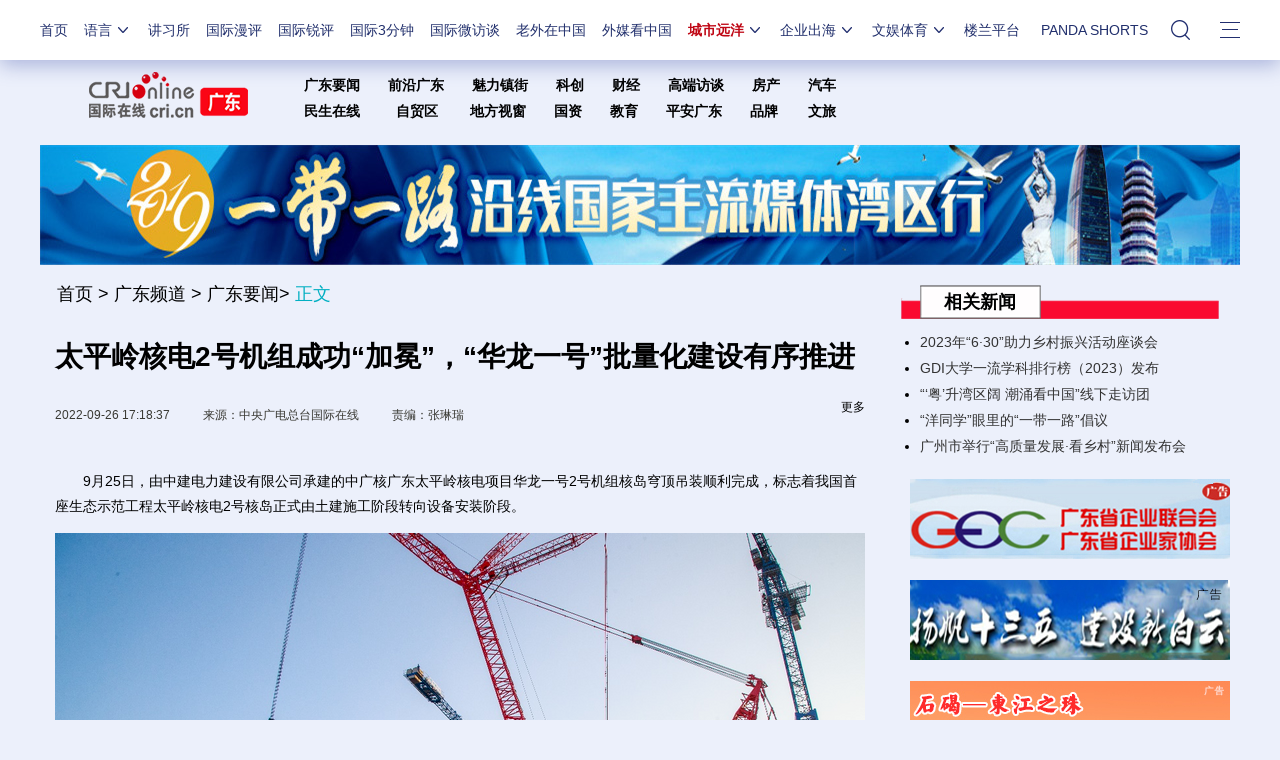

--- FILE ---
content_type: text/css
request_url: https://f2.cri.cn/M00/37/20/rBABCmEjbk2APza3AAAAAAAAAAA1796657.nologo2021.css
body_size: 305
content:
body .nav-19-box div.logo {display: none !important;}
body .nav-19-box .w1200 .nav li.nav-li-index {display: block !important;margin-left: 0 !important;}
body .nav-19-box .w1200 .nav .nav-li {margin-left: 28px !important;}
/*2021-10-13*/
body .nav-19-box .w1200 .nav .nav-li-add-5 {margin-left: 5px !important;/* overflow: hidden; */}
body .nav-19-box .w1200 .nav {width: 100% !important;}

--- FILE ---
content_type: text/css
request_url: https://f2.cri.cn/M00/C1/4F/CqgNOljcaLyARddBAAAAAAAAAAA1358416.articlePaging.css
body_size: 1673
content:
@charset "utf-8";
/* CSS Document */

.page-nav {
    float: left;
    font-size: 0;
    line-height: 0;
    margin-top: 20px;
    text-align: center;
    width: 100%;
    margin-bottom:60px;
}
.page-nav ul li {
    display: inline-block;
    font-size: 12px;
    line-height: 14px;
    margin: 0 6px 10px;
    display:inline;
    zoom:1;
}
.page-nav ul li a{
    line-height: 20px;
}
.page-nav a {
    border: 1px solid #e8e8e8;
    color: #000;
    font-size: 14px;
    display: inline-block;
    padding: 2px 5px;
    text-decoration: none;
    transition: all 0.8s ease 0s;
    font-family: "微软雅黑";
}
.page-nav a:hover {
    background: #000 none repeat scroll 0 0;
    border-color: #000;
    color: #fff;
    text-decoration: none;
    transition: all 0.4s ease 0s;
}
.page-nav .current a {
    background: #fff none repeat scroll 0 0;
    border-color: #fff;
    color: #40749d;
    font-weight: bold;
}
.page-nav .total b {
    color: #900;
    letter-spacing: 1px;
    margin: 0 3px;
}


.abody .play-pic {
    position: relative;
}
.abody .play-pic img {
    display: block;
    margin: 0 auto;
}
.abody .play-pic .arrow {
    background: rgba(0, 0, 0, 0) scroll 0 0;
    cursor: pointer;
    height: 59px;
    left: 5px;
    margin-top: -30px;
    overflow: hidden;
    position: absolute;
    text-indent: -999px;
    top: 50%;
    white-space: nowrap;
    width: 30px;
}
.abody .play-pic .prev:hover {
    /*background-position: 0 -79px;*/
    background: rgba(0, 0, 0, 0)  scroll 0 0;
}
.abody .play-pic .next {
   /* background-position: -50px 0;*/
   background: rgba(0, 0, 0, 0) scroll 0 0;
    left: auto;
    right: 5px;
}
.abody .play-pic .next:hover {
   /* background-position: -50px -79px;*/
     background: rgba(0, 0, 0, 0) no-repeat scroll 0 0;
}
.abody .play-box .tip {
    color: #fff;
    display: block;
    font-size: 12px;
    line-height: 14px;
    margin: 0;
    padding: 10px 0;
    text-align: center;
}
.abody .play-tools {
    height: 34px;
    margin: 0 auto;
    width: 400px;
}
.abody .play-tools li {
    float: left;
    font-size: 14px;
    height: 34px;
    line-height: 34px;
    margin-right: 12px;
}
.abody .play-tools .btn-play {
    background: rgba(0, 0, 0, 0) url("https://f2.cri.cn/M00/1B/18/CqgNOlZVFjiANL_qAAAAAAAAAAA5647606.playBox_btn.png") no-repeat scroll 0 0;
    color: #00f;
    cursor: pointer;
    display: block;
    height: 24px;
    line-height: 24px;
    margin-top: 5px;
    padding-left: 30px;
}
.abody .play-tools .pause {
    background-position: 0 -34px;
}
.abody .play-tools .radio, .abody .play-tools label {
    cursor: pointer;
    float: left;
}
.abody .play-tools .radio {
    float: left;
    margin-top: 11px;
}
.abody .play-tools label {
    padding-left: 3px;
}
.abody .play-tools .btn-prev, .abody .play-tools .btn-next {
    background: rgba(0, 0, 0, 0) url("https://f2.cri.cn/M00/1B/18/CqgNOlZVFjiANL_qAAAAAAAAAAA5647606.playBox_btn.png") no-repeat scroll 0 -68px;
    cursor: pointer;
    float: left;
    height: 34px;
    overflow: hidden;
    text-indent: -999px;
    white-space: nowrap;
    width: 32px;
}
.abody .play-tools .btn-next {
    background-position: -32px -68px;
    width: 34px;
}
.imp_body_label_a {
    border-bottom: 1px dashed #333;
    text-decoration: none !important;
}
.sidebar .tab-box1 {
    float: left;
    margin-bottom: 20px;
    width: 300px;
}
.sidebar .tab-box1 .tab-menu {
    border-top: 2px solid #1e66ae;
    color: #1e66ae;
    cursor: default;
    float: left;
    width: 300px;
}
.sidebar .tab-box1 .tab-menu h3 {
    -moz-border-bottom-colors: none;
    -moz-border-left-colors: none;
    -moz-border-right-colors: none;
    -moz-border-top-colors: none;
    background: #f7f7f7 none repeat scroll 0 0;
    border-color: -moz-use-text-color #ddd #ddd;
    border-image: none;
    border-style: none solid solid;
    border-width: medium 1px 1px;
    float: left;
    font-size: 16px;
    height: 30px;
    line-height: 30px;
    text-align: center;
    width: 58px;
}
.sidebar .tab-box1 .tab-menu ul {
    float: left;
}
.sidebar .tab-box1 .tab-menu ul li {
    background: #f7f7f7 none repeat scroll 0 0;
    border-bottom: 1px solid #ddd;
    border-right: 1px solid #ddd;
    cursor: pointer;
    float: left;
    font-size: 14px;
    height: 30px;
    line-height: 30px;
    text-align: center;
    width: 59px;
}
.sidebar .tab-box1 .tab-menu ul li:hover {
    background: #fff none repeat scroll 0 0;
}
.sidebar .tab-box1 .tab-menu ul li.current {
    background: #fff none repeat scroll 0 0;
    border-bottom-color: #fff;
    color: #900;
    font-weight: bold;
}
.sidebar .tab-box1 .tab-main {
    float: left;
    font-size: 14px;
    height: 200px;
    margin-top: 5px;
    overflow: hidden;
    width: 100%;
}
.sidebar .tab-box1 .tab-con {
    display: none;
    float: left;
    width: 100%;
}
.sidebar .tab-box1 .tab-con1 {
    display: block;
}
.sidebar .tab-box1 iframe {
    border: medium none;
    height: 200px;
    overflow: hidden;
    width: 100%;
}
.Leftsidebar {
    margin-top: 10px;
}
.Leftsidebar .tab-box1 {
    float: left;
    margin-bottom: 20px;
    width: 640px;
}
.Leftsidebar .tab-box1 .tab-menu {
    -moz-border-bottom-colors: none;
    -moz-border-left-colors: none;
    -moz-border-right-colors: none;
    -moz-border-top-colors: none;
    background: #f7f7f7 none repeat scroll 0 0;
    border-color: #003368 #ddd #ddd;
    border-image: none;
    border-style: solid;
    border-width: 2px 1px 1px;
    color: #003368;
    cursor: default;
    float: left;
    height: 30px;
    width: 638px;
}
.Leftsidebar .tab-box1 .tab-menu ul {
    float: left;
}
.Leftsidebar .tab-box1 .tab-menu ul li {
    background: #f7f7f7 none repeat scroll 0 0;
    border-right: 1px solid #ddd;
    cursor: pointer;
    float: left;
    font-size: 16px;
    font-weight: bold;
    height: 30px;
    line-height: 30px;
    text-align: center;
    width: 88px;
}
.Leftsidebar .tab-box1 .tab-menu ul li:hover {
    background: #fff none repeat scroll 0 0;
}
.Leftsidebar .tab-box1 .tab-menu ul li.current {
    background: #fff none repeat scroll 0 0;
    border-bottom-color: #fff;
    color: #006ad9;
    font-weight: bold;
    height: 31px;
}
.Leftsidebar .tab-box1 .tab-main {
    float: left;
    font-size: 14px;
    height: 245px;
    margin-top: 5px;
    overflow: hidden;
    width: 100%;
}
.Leftsidebar .tab-box1 .tab-con {
    display: none;
    float: left;
    margin-top: 10px;
    width: 100%;
}
.Leftsidebar .tab-box1 .tab-con1 {
    display: block;
}
.Leftsidebar .tab-box1 iframe {
    border: medium none;
    height: 245px;
    overflow: hidden;
    width: 100%;
}


.abody p span{color:#000!important;}

--- FILE ---
content_type: text/css
request_url: https://f2.cri.cn/M00/C1/4F/CqgNOljcaLyAXRcEAAAAAAAAAAA9219095.sider.css
body_size: 2214
content:
html, body, div, span, applet, object, iframe,
h1, h2, h3, h4, h5, h6, blockquote, pre,
a, abbr, acronym, address, big, cite, code,
del, dfn, img, ins, kbd, q, s, samp,
small, strike,  sub, sup, tt, var, u,center,
dl, dt, dd, ol, ul, li,
fieldset, form, label, legend,caption,
article, aside, canvas, details, embed,
figure, figcaption, footer, header, hgroup,
menu, nav, output, ruby, section, summary,
time, mark, audio, video {
margin: 0;
padding: 0;
border: 0;
font-size: 100%;
font: inherit;
vertical-align: baseline;
}
/* HTML5 display-role reset for older browsers */
article, aside, details, figcaption, figure,
footer, header, hgroup, menu, nav, section {
display: block;
}
body {
line-height: 1;
font-family: arial,"Hiragino Sans GB","Microsoft Yahei","ÃŽÂ¢ÃˆÃ­Ã‘Ã…ÂºÃš",Tahoma,Helvetica,STHeiti;
}
ol, ul {
list-style: none;
}
blockquote, q {
quotes: none;
}
blockquote:before, blockquote:after,
q:before, q:after {
content: '';
content: none;
}

input, textarea, select,button {font-size: 100%;font-family: inherit;vertical-align:middle;}
textarea {resize:none;overflow:auto; }
a,a:link,a:visited,a:hover,a:active{text-decoration:none;}

.clearfix:after{content:".";display:block;height:0;clear:both;visibility:hidden}
.clearfix{*+height:1%;}

.block {display:block;}
.none {display:none;}

.left {float:left;}
.right {float:right;}

.h5 {height:5px;}
.h10 {height:10px;}
.h20 {height:20px;}
.h40 {height:40px;}

.mL5 {margin-left:5px;}
.mL10 {margin-left:10px;}
.mL20 {margin-left:20px;}

.mR5 {margin-right:5px;}
.mR10 {margin-right:10px;}
.mR20 {margin-right:20px;}

.fS12 {font-size:12px;}
.fS14 {font-size:14px;}
.fS16 {font-size:16px;}

.w980 {width:1200px;margin:0 auto;}
.w1000 {width:1200px;margin:0 auto;}
.w1200 {width:1200px;margin:0 auto;}

.color-a {color:red;}
.color-b {color:blue;}

.bg-a {background:#ccc;}
.bg-b {background:#0CF;}

/*CSS3 Ã”Â¤Ã‰Ã¨*/
.shadow_1 {box-shadow:0 1px 2px 0 rgba(187, 187, 187, 0.4);}
.shadow_2 {box-shadow:0px 0px 10px 0px rgba(187,187,187,0.8);}

.tS {
	transition: all 1s ease 0s;
	-ms-transition: all 1s ease 0s;	
	-moz-transition: all 1s ease 0s;
	-webkit-transition: all 1s ease 0s;
	-o-transition: all 1s ease 0s;	
}

/*自定义公共样式*/
.mT6{margin-top: 6px !important;}
.mT7{margin-top: 7px !important;}
.mT10{margin-top: 10px !important;}
.mT18{margin-top: 18px !important;}
.mT20{margin-top: 20px !important;}
.mT30{margin-top: 30px !important;}
.mT40{margin-top: 40px !important;}
.mT50{margin-top: 50px !important;}
.ad img{vertical-align:top;}

.wrap{width: 1200px;margin:0 auto;}
a {color:#000; text-decoration:none; cursor:pointer; outline:none;}
a:hover{color:#900; text-decoration:underline;}

/*自定义样式*/
.nav-pub{width: 1170px;margin:0 auto;/* background: #f2f2f2; */padding-left: 30px;height: 65px;}
.nav-pub img{float:left;margin-top:10px;}
.nav-all{/* background: #f2f2f2; */width: 100%;}
.nav-all p{width: 740px;font-size: 14px;color:#090808;float:left;margin-left:44px;line-height:18px;margin-top:8px;}

.main{padding-right: 50px;width: 1150px;margin:0 auto;/* background: #fff; */}
.con1{width: 810px;float: left;margin-left: 15px;}
.section1 h2{font-size:28px;font-weight: bolder;}
/*.section1-t{overflow: hidden;}*/
.section1-t{color:#393933;font-size:12px;margin-bottom:26px;}
.section1-t span{margin-right: 30px;line-height: 28px;}
.section2{text-align: center;}
.section3 p{font-size: 14px;}
.section4{width: 810px; margin-bottom: 30px;}
.section4 h4{font-size: 16px;font-weight: bold;}
.section4 p{font-size: 14px;color:#333;line-height: 24px;margin-top:10px;letter-spacing: 2px;}

/*con2*/
.con2{float: right;width: 320px;}
.con2-t{background: url(https://f2.cri.cn/M00/C1/4F/CqgNOljcaLyAOJDkAAAAAAAAAAA1560582.icon3.png);width: 320px;height: 34px;margin-left:30px;line-height: 34px;}
.con2-t{*background: url(https://f2.cri.cn/M00/C1/4F/CqgNOljcaLyAOJDkAAAAAAAAAAA1560582.icon3.jpg);}
.con2-t span{margin-left: 44px;font-size: 18px;font-weight: bold;}
.con2-con {width: 320px;margin-left:40px;}
.section5{margin-top:20px;font-size:14px;}
.section5 li{list-style:disc;margin-left: 10px;}
.section5 li a{color:#333;line-height: 26px;}
.section1 li img{vertical-align: top;margin-right: 4px;}
/*section3*/
.section6{width: 320px;}
.section6-t{background: url(https://f2.cri.cn/M00/C1/4F/CqgNOljcaLyAOJDkAAAAAAAAAAA1560582.icon3.png);height: 34px;line-height: 34px;}
.section6-t{*background: url(https://f2.cri.cn/M00/C1/4F/CqgNOljcaLyAOJDkAAAAAAAAAAA1560582.icon3.jpg);}
.section6-t span{margin-left: 44px;font-size: 18px;font-weight: bold; }

/*share*/
.share{float: right;margin: 0;width:auto;}
.share{+width: 164px;}
.crumbs{padding-left: 2px;font-size: 18px;}
.crumbs-title{color: #02afc2;}

/*相关新闻*/
.aboutnews ul li{list-style: disc;margin-left:40px;}
.aboutnews ul li a{font-size: 16px;line-height: 30px;}
.section-title{border-bottom: 2px dotted #ccc;height: 40px;padding-bottom: 47px;}
.section-title span{font-size: 20px;line-height: 40px;margin-left: 30px;font-weight: bold;}
.abody{width: 100%;margin-top: 10px;font-size: 14px;line-height: 25px;overflow: hidden;}
.abody p{margin: 1em 0;}
.page-nav .current a {
    background:none !important;
    border-color:none !important;}

--- FILE ---
content_type: application/javascript
request_url: https://p.data.cctv.com/ge.js
body_size: 69
content:
window.goldlog=(window.goldlog||{});goldlog.Etag="5izyIfGshTcCARK/fUQCI8cX";goldlog.stag=2;